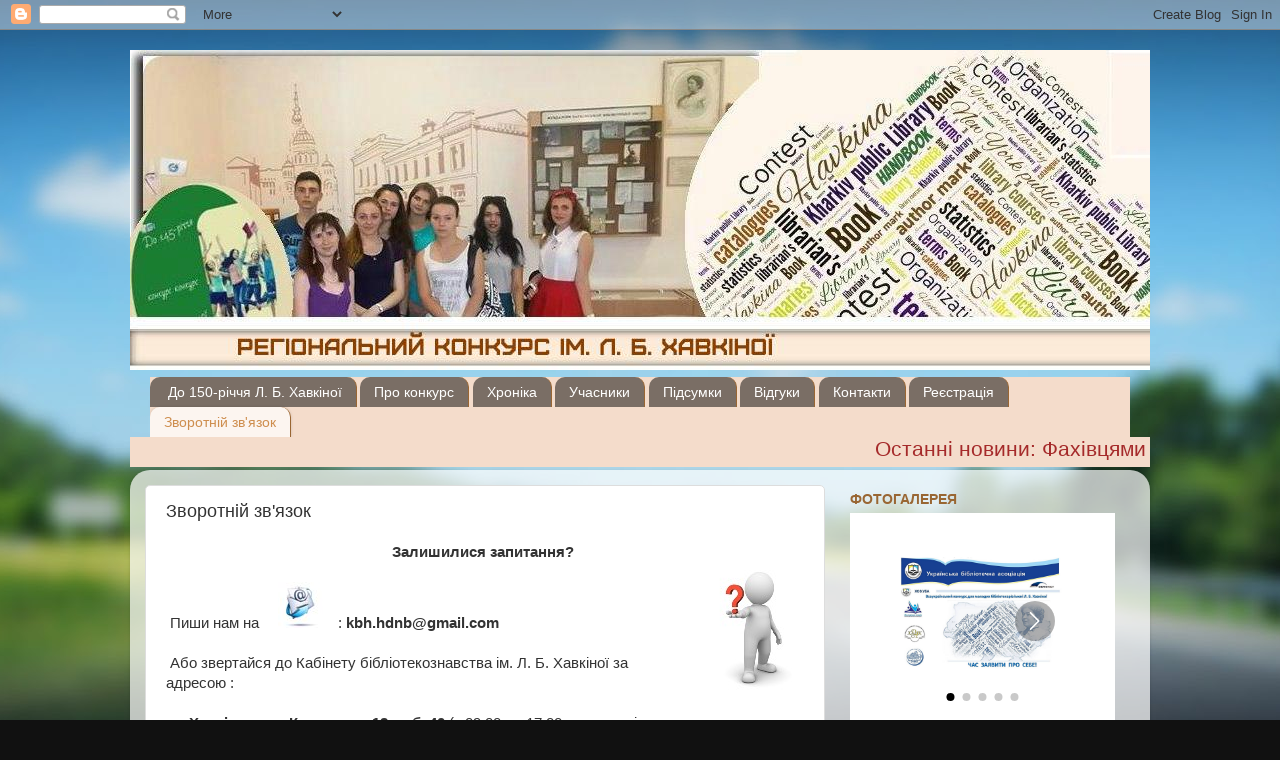

--- FILE ---
content_type: text/html; charset=UTF-8
request_url: https://khavkinakonkurs.blogspot.com/b/stats?style=BLACK_TRANSPARENT&timeRange=ALL_TIME&token=APq4FmD4A3-A-nD984UGWeTkb-EdYS_Xom9syG5pQDkxboDrqS4hvEq0m26i6ZusYYpZxBoM8vkIygehDqUIBDkMuWAnmhAvpA
body_size: -35
content:
{"total":10464,"sparklineOptions":{"backgroundColor":{"fillOpacity":0.1,"fill":"#000000"},"series":[{"areaOpacity":0.3,"color":"#202020"}]},"sparklineData":[[0,0],[1,0],[2,5],[3,60],[4,15],[5,5],[6,0],[7,5],[8,15],[9,5],[10,15],[11,45],[12,0],[13,5],[14,0],[15,0],[16,35],[17,10],[18,10],[19,5],[20,0],[21,0],[22,20],[23,15],[24,25],[25,10],[26,5],[27,0],[28,80],[29,10]],"nextTickMs":3600000}